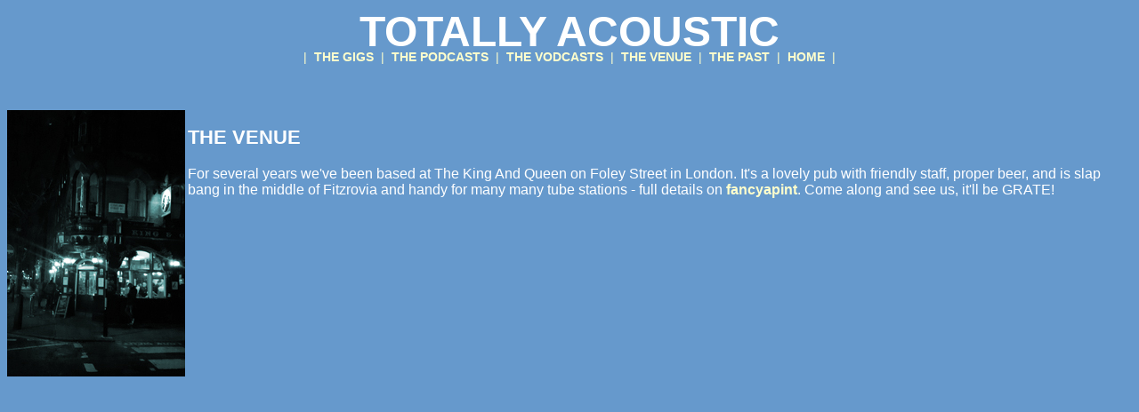

--- FILE ---
content_type: text/html; charset=UTF-8
request_url: https://mjhibbett.com/totallyacoustic/thevenue.php
body_size: 1918
content:
<html>

	<head>
		<title>Totally Acoustic: The Venue</title>
	</head>


	<body>

	<body>


	<style>
		IMG {
		    BORDER: 0;
		}
		BODY {
		    COLOR: #FFFFFF;
		    margin: 20px, 20px, 20px, 20px;
		    font-family: Arial, Helvetica, sans-serif, Tahoma, Verdana, Geneva;
		    font-size: 16px;
		    font-weight: normal;
		    background-color:#6699CC;

		}
		TD {
		    text-align: top;
		    padding: 4;
		}
		H1 {
			FONT-STYLE: bold;
			color:#FFFFFF;
		        font-size: 48px;
			font-weight: bold;
		        padding: 0px;
			text-decoration: none;
			margin-bottom:-7px
		}
		H2 {
			FONT-STYLE: bold;
			color:#FFFFFF;
		        font-size: 22px;
			font-weight: bold;
		        padding: 0px;
			text-decoration: none;
		}
		A {
			text-decoration: none;	
		        font-weight: bold;
			color: #FFFFCC;
		}
		A:hover {
			text-decoration: underline;	
			color: #FFFFFF;
			background-color: #336699;
		}

		.top {
			color: #FFFFCC;
			font-size: 14px;
			}
	</style>


<center>
<h1>TOTALLY ACOUSTIC</h1>
<span class=top>|<a href=thegigs.php>&nbsp;&nbsp;THE GIGS&nbsp;&nbsp;</a>|<a href=thepodcasts.php>&nbsp;&nbsp;THE PODCASTS&nbsp;&nbsp;</a>|<a href=thevodcasts.php>&nbsp;&nbsp;THE VODCASTS&nbsp;&nbsp;</a>|<a href=thevenue.php>&nbsp;&nbsp;THE VENUE&nbsp;&nbsp;</a>|<a href=thepast.php>&nbsp;&nbsp;THE PAST&nbsp;&nbsp;</a>|<a href=index.php>&nbsp;&nbsp;HOME&nbsp;&nbsp;</a>|<br><br>
</span>
</center>
<br><br>

<img src=kingandqueen.jpg align=left>
<h2>THE VENUE</h2>
For several years we've been based at The King And Queen on Foley Street in London.  It's a lovely pub with friendly staff, proper beer, and is slap bang in the middle of Fitzrovia and handy for many many tube stations - full details on <a href=http://www.fancyapint.com/Pub/london/king-and-queen/10>fancyapint</a>. Come along and see us, it'll be GRATE!
<br>
